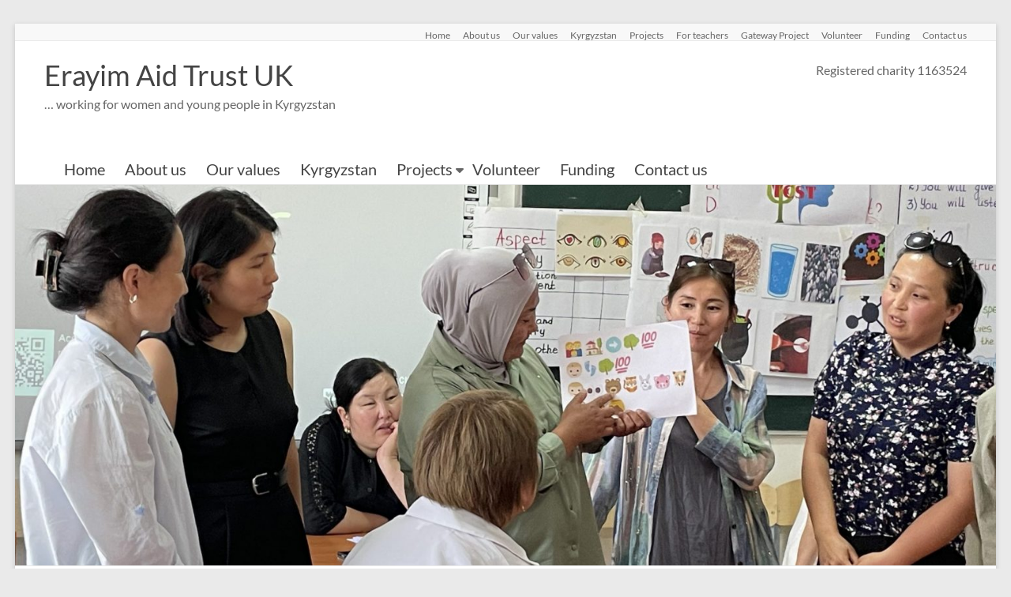

--- FILE ---
content_type: text/html; charset=UTF-8
request_url: https://erayim-aid-trust.uk/img_20230321_175157-2
body_size: 12151
content:
<!DOCTYPE html>
<!--[if IE 7]>
<html class="ie ie7" dir="ltr" lang="en-GB" prefix="og: https://ogp.me/ns#">
<![endif]-->
<!--[if IE 8]>
<html class="ie ie8" dir="ltr" lang="en-GB" prefix="og: https://ogp.me/ns#">
<![endif]-->
<!--[if !(IE 7) & !(IE 8)]><!-->
<html dir="ltr" lang="en-GB" prefix="og: https://ogp.me/ns#">
<!--<![endif]-->
<head>
	<meta charset="UTF-8" />
	<meta name="viewport" content="width=device-width, initial-scale=1">
	<link rel="profile" href="http://gmpg.org/xfn/11" />
	<title>IMG_20230321_175157 (2) | Erayim Aid Trust UK</title>

		<!-- All in One SEO 4.9.3 - aioseo.com -->
	<meta name="robots" content="max-image-preview:large" />
	<meta name="author" content="Vicky Davis"/>
	<link rel="canonical" href="https://erayim-aid-trust.uk/img_20230321_175157-2" />
	<meta name="generator" content="All in One SEO (AIOSEO) 4.9.3" />
		<meta property="og:locale" content="en_GB" />
		<meta property="og:site_name" content="Erayim Aid Trust UK | ... working for women and young people in Kyrgyzstan" />
		<meta property="og:type" content="article" />
		<meta property="og:title" content="IMG_20230321_175157 (2) | Erayim Aid Trust UK" />
		<meta property="og:url" content="https://erayim-aid-trust.uk/img_20230321_175157-2" />
		<meta property="article:published_time" content="2023-04-15T13:55:03+00:00" />
		<meta property="article:modified_time" content="2023-04-15T13:55:03+00:00" />
		<meta name="twitter:card" content="summary" />
		<meta name="twitter:title" content="IMG_20230321_175157 (2) | Erayim Aid Trust UK" />
		<script type="application/ld+json" class="aioseo-schema">
			{"@context":"https:\/\/schema.org","@graph":[{"@type":"BreadcrumbList","@id":"https:\/\/erayim-aid-trust.uk\/img_20230321_175157-2#breadcrumblist","itemListElement":[{"@type":"ListItem","@id":"https:\/\/erayim-aid-trust.uk#listItem","position":1,"name":"Home","item":"https:\/\/erayim-aid-trust.uk","nextItem":{"@type":"ListItem","@id":"https:\/\/erayim-aid-trust.uk\/img_20230321_175157-2#listItem","name":"IMG_20230321_175157 (2)"}},{"@type":"ListItem","@id":"https:\/\/erayim-aid-trust.uk\/img_20230321_175157-2#listItem","position":2,"name":"IMG_20230321_175157 (2)","previousItem":{"@type":"ListItem","@id":"https:\/\/erayim-aid-trust.uk#listItem","name":"Home"}}]},{"@type":"ItemPage","@id":"https:\/\/erayim-aid-trust.uk\/img_20230321_175157-2#itempage","url":"https:\/\/erayim-aid-trust.uk\/img_20230321_175157-2","name":"IMG_20230321_175157 (2) | Erayim Aid Trust UK","inLanguage":"en-GB","isPartOf":{"@id":"https:\/\/erayim-aid-trust.uk\/#website"},"breadcrumb":{"@id":"https:\/\/erayim-aid-trust.uk\/img_20230321_175157-2#breadcrumblist"},"author":{"@id":"https:\/\/erayim-aid-trust.uk\/author\/k0mand-kg#author"},"creator":{"@id":"https:\/\/erayim-aid-trust.uk\/author\/k0mand-kg#author"},"datePublished":"2023-04-15T14:55:03+01:00","dateModified":"2023-04-15T14:55:03+01:00"},{"@type":"Organization","@id":"https:\/\/erayim-aid-trust.uk\/#organization","name":"Erayim Aid Trust UK","description":"... working for women and young people in Kyrgyzstan","url":"https:\/\/erayim-aid-trust.uk\/"},{"@type":"Person","@id":"https:\/\/erayim-aid-trust.uk\/author\/k0mand-kg#author","url":"https:\/\/erayim-aid-trust.uk\/author\/k0mand-kg","name":"Vicky Davis","image":{"@type":"ImageObject","@id":"https:\/\/erayim-aid-trust.uk\/img_20230321_175157-2#authorImage","url":"https:\/\/secure.gravatar.com\/avatar\/c046a67e18d1c9a88453f1d3d41b5bda888bea824cd105fbea87586c61ad3ab1?s=96&d=mm&r=g","width":96,"height":96,"caption":"Vicky Davis"}},{"@type":"WebSite","@id":"https:\/\/erayim-aid-trust.uk\/#website","url":"https:\/\/erayim-aid-trust.uk\/","name":"Erayim Aid Trust UK","description":"... working for women and young people in Kyrgyzstan","inLanguage":"en-GB","publisher":{"@id":"https:\/\/erayim-aid-trust.uk\/#organization"}}]}
		</script>
		<!-- All in One SEO -->

<link rel="alternate" type="application/rss+xml" title="Erayim Aid Trust UK &raquo; Feed" href="https://erayim-aid-trust.uk/feed" />
<link rel="alternate" type="application/rss+xml" title="Erayim Aid Trust UK &raquo; Comments Feed" href="https://erayim-aid-trust.uk/comments/feed" />
<link rel="alternate" type="text/calendar" title="Erayim Aid Trust UK &raquo; iCal Feed" href="https://erayim-aid-trust.uk/events/?ical=1" />
<link rel="alternate" type="application/rss+xml" title="Erayim Aid Trust UK &raquo; IMG_20230321_175157 (2) Comments Feed" href="https://erayim-aid-trust.uk/feed/?attachment_id=1098" />
<link rel="alternate" title="oEmbed (JSON)" type="application/json+oembed" href="https://erayim-aid-trust.uk/wp-json/oembed/1.0/embed?url=https%3A%2F%2Ferayim-aid-trust.uk%2Fimg_20230321_175157-2" />
<link rel="alternate" title="oEmbed (XML)" type="text/xml+oembed" href="https://erayim-aid-trust.uk/wp-json/oembed/1.0/embed?url=https%3A%2F%2Ferayim-aid-trust.uk%2Fimg_20230321_175157-2&#038;format=xml" />
<style id='wp-img-auto-sizes-contain-inline-css' type='text/css'>
img:is([sizes=auto i],[sizes^="auto," i]){contain-intrinsic-size:3000px 1500px}
/*# sourceURL=wp-img-auto-sizes-contain-inline-css */
</style>
<style id='wp-emoji-styles-inline-css' type='text/css'>

	img.wp-smiley, img.emoji {
		display: inline !important;
		border: none !important;
		box-shadow: none !important;
		height: 1em !important;
		width: 1em !important;
		margin: 0 0.07em !important;
		vertical-align: -0.1em !important;
		background: none !important;
		padding: 0 !important;
	}
/*# sourceURL=wp-emoji-styles-inline-css */
</style>
<link rel='stylesheet' id='wp-block-library-css' href='https://erayim-aid-trust.uk/wp-includes/css/dist/block-library/style.min.css?ver=6.9' type='text/css' media='all' />
<style id='global-styles-inline-css' type='text/css'>
:root{--wp--preset--aspect-ratio--square: 1;--wp--preset--aspect-ratio--4-3: 4/3;--wp--preset--aspect-ratio--3-4: 3/4;--wp--preset--aspect-ratio--3-2: 3/2;--wp--preset--aspect-ratio--2-3: 2/3;--wp--preset--aspect-ratio--16-9: 16/9;--wp--preset--aspect-ratio--9-16: 9/16;--wp--preset--color--black: #000000;--wp--preset--color--cyan-bluish-gray: #abb8c3;--wp--preset--color--white: #ffffff;--wp--preset--color--pale-pink: #f78da7;--wp--preset--color--vivid-red: #cf2e2e;--wp--preset--color--luminous-vivid-orange: #ff6900;--wp--preset--color--luminous-vivid-amber: #fcb900;--wp--preset--color--light-green-cyan: #7bdcb5;--wp--preset--color--vivid-green-cyan: #00d084;--wp--preset--color--pale-cyan-blue: #8ed1fc;--wp--preset--color--vivid-cyan-blue: #0693e3;--wp--preset--color--vivid-purple: #9b51e0;--wp--preset--gradient--vivid-cyan-blue-to-vivid-purple: linear-gradient(135deg,rgb(6,147,227) 0%,rgb(155,81,224) 100%);--wp--preset--gradient--light-green-cyan-to-vivid-green-cyan: linear-gradient(135deg,rgb(122,220,180) 0%,rgb(0,208,130) 100%);--wp--preset--gradient--luminous-vivid-amber-to-luminous-vivid-orange: linear-gradient(135deg,rgb(252,185,0) 0%,rgb(255,105,0) 100%);--wp--preset--gradient--luminous-vivid-orange-to-vivid-red: linear-gradient(135deg,rgb(255,105,0) 0%,rgb(207,46,46) 100%);--wp--preset--gradient--very-light-gray-to-cyan-bluish-gray: linear-gradient(135deg,rgb(238,238,238) 0%,rgb(169,184,195) 100%);--wp--preset--gradient--cool-to-warm-spectrum: linear-gradient(135deg,rgb(74,234,220) 0%,rgb(151,120,209) 20%,rgb(207,42,186) 40%,rgb(238,44,130) 60%,rgb(251,105,98) 80%,rgb(254,248,76) 100%);--wp--preset--gradient--blush-light-purple: linear-gradient(135deg,rgb(255,206,236) 0%,rgb(152,150,240) 100%);--wp--preset--gradient--blush-bordeaux: linear-gradient(135deg,rgb(254,205,165) 0%,rgb(254,45,45) 50%,rgb(107,0,62) 100%);--wp--preset--gradient--luminous-dusk: linear-gradient(135deg,rgb(255,203,112) 0%,rgb(199,81,192) 50%,rgb(65,88,208) 100%);--wp--preset--gradient--pale-ocean: linear-gradient(135deg,rgb(255,245,203) 0%,rgb(182,227,212) 50%,rgb(51,167,181) 100%);--wp--preset--gradient--electric-grass: linear-gradient(135deg,rgb(202,248,128) 0%,rgb(113,206,126) 100%);--wp--preset--gradient--midnight: linear-gradient(135deg,rgb(2,3,129) 0%,rgb(40,116,252) 100%);--wp--preset--font-size--small: 13px;--wp--preset--font-size--medium: 20px;--wp--preset--font-size--large: 36px;--wp--preset--font-size--x-large: 42px;--wp--preset--spacing--20: 0.44rem;--wp--preset--spacing--30: 0.67rem;--wp--preset--spacing--40: 1rem;--wp--preset--spacing--50: 1.5rem;--wp--preset--spacing--60: 2.25rem;--wp--preset--spacing--70: 3.38rem;--wp--preset--spacing--80: 5.06rem;--wp--preset--shadow--natural: 6px 6px 9px rgba(0, 0, 0, 0.2);--wp--preset--shadow--deep: 12px 12px 50px rgba(0, 0, 0, 0.4);--wp--preset--shadow--sharp: 6px 6px 0px rgba(0, 0, 0, 0.2);--wp--preset--shadow--outlined: 6px 6px 0px -3px rgb(255, 255, 255), 6px 6px rgb(0, 0, 0);--wp--preset--shadow--crisp: 6px 6px 0px rgb(0, 0, 0);}:root { --wp--style--global--content-size: 760px;--wp--style--global--wide-size: 1160px; }:where(body) { margin: 0; }.wp-site-blocks > .alignleft { float: left; margin-right: 2em; }.wp-site-blocks > .alignright { float: right; margin-left: 2em; }.wp-site-blocks > .aligncenter { justify-content: center; margin-left: auto; margin-right: auto; }:where(.wp-site-blocks) > * { margin-block-start: 24px; margin-block-end: 0; }:where(.wp-site-blocks) > :first-child { margin-block-start: 0; }:where(.wp-site-blocks) > :last-child { margin-block-end: 0; }:root { --wp--style--block-gap: 24px; }:root :where(.is-layout-flow) > :first-child{margin-block-start: 0;}:root :where(.is-layout-flow) > :last-child{margin-block-end: 0;}:root :where(.is-layout-flow) > *{margin-block-start: 24px;margin-block-end: 0;}:root :where(.is-layout-constrained) > :first-child{margin-block-start: 0;}:root :where(.is-layout-constrained) > :last-child{margin-block-end: 0;}:root :where(.is-layout-constrained) > *{margin-block-start: 24px;margin-block-end: 0;}:root :where(.is-layout-flex){gap: 24px;}:root :where(.is-layout-grid){gap: 24px;}.is-layout-flow > .alignleft{float: left;margin-inline-start: 0;margin-inline-end: 2em;}.is-layout-flow > .alignright{float: right;margin-inline-start: 2em;margin-inline-end: 0;}.is-layout-flow > .aligncenter{margin-left: auto !important;margin-right: auto !important;}.is-layout-constrained > .alignleft{float: left;margin-inline-start: 0;margin-inline-end: 2em;}.is-layout-constrained > .alignright{float: right;margin-inline-start: 2em;margin-inline-end: 0;}.is-layout-constrained > .aligncenter{margin-left: auto !important;margin-right: auto !important;}.is-layout-constrained > :where(:not(.alignleft):not(.alignright):not(.alignfull)){max-width: var(--wp--style--global--content-size);margin-left: auto !important;margin-right: auto !important;}.is-layout-constrained > .alignwide{max-width: var(--wp--style--global--wide-size);}body .is-layout-flex{display: flex;}.is-layout-flex{flex-wrap: wrap;align-items: center;}.is-layout-flex > :is(*, div){margin: 0;}body .is-layout-grid{display: grid;}.is-layout-grid > :is(*, div){margin: 0;}body{padding-top: 0px;padding-right: 0px;padding-bottom: 0px;padding-left: 0px;}a:where(:not(.wp-element-button)){text-decoration: underline;}:root :where(.wp-element-button, .wp-block-button__link){background-color: #32373c;border-width: 0;color: #fff;font-family: inherit;font-size: inherit;font-style: inherit;font-weight: inherit;letter-spacing: inherit;line-height: inherit;padding-top: calc(0.667em + 2px);padding-right: calc(1.333em + 2px);padding-bottom: calc(0.667em + 2px);padding-left: calc(1.333em + 2px);text-decoration: none;text-transform: inherit;}.has-black-color{color: var(--wp--preset--color--black) !important;}.has-cyan-bluish-gray-color{color: var(--wp--preset--color--cyan-bluish-gray) !important;}.has-white-color{color: var(--wp--preset--color--white) !important;}.has-pale-pink-color{color: var(--wp--preset--color--pale-pink) !important;}.has-vivid-red-color{color: var(--wp--preset--color--vivid-red) !important;}.has-luminous-vivid-orange-color{color: var(--wp--preset--color--luminous-vivid-orange) !important;}.has-luminous-vivid-amber-color{color: var(--wp--preset--color--luminous-vivid-amber) !important;}.has-light-green-cyan-color{color: var(--wp--preset--color--light-green-cyan) !important;}.has-vivid-green-cyan-color{color: var(--wp--preset--color--vivid-green-cyan) !important;}.has-pale-cyan-blue-color{color: var(--wp--preset--color--pale-cyan-blue) !important;}.has-vivid-cyan-blue-color{color: var(--wp--preset--color--vivid-cyan-blue) !important;}.has-vivid-purple-color{color: var(--wp--preset--color--vivid-purple) !important;}.has-black-background-color{background-color: var(--wp--preset--color--black) !important;}.has-cyan-bluish-gray-background-color{background-color: var(--wp--preset--color--cyan-bluish-gray) !important;}.has-white-background-color{background-color: var(--wp--preset--color--white) !important;}.has-pale-pink-background-color{background-color: var(--wp--preset--color--pale-pink) !important;}.has-vivid-red-background-color{background-color: var(--wp--preset--color--vivid-red) !important;}.has-luminous-vivid-orange-background-color{background-color: var(--wp--preset--color--luminous-vivid-orange) !important;}.has-luminous-vivid-amber-background-color{background-color: var(--wp--preset--color--luminous-vivid-amber) !important;}.has-light-green-cyan-background-color{background-color: var(--wp--preset--color--light-green-cyan) !important;}.has-vivid-green-cyan-background-color{background-color: var(--wp--preset--color--vivid-green-cyan) !important;}.has-pale-cyan-blue-background-color{background-color: var(--wp--preset--color--pale-cyan-blue) !important;}.has-vivid-cyan-blue-background-color{background-color: var(--wp--preset--color--vivid-cyan-blue) !important;}.has-vivid-purple-background-color{background-color: var(--wp--preset--color--vivid-purple) !important;}.has-black-border-color{border-color: var(--wp--preset--color--black) !important;}.has-cyan-bluish-gray-border-color{border-color: var(--wp--preset--color--cyan-bluish-gray) !important;}.has-white-border-color{border-color: var(--wp--preset--color--white) !important;}.has-pale-pink-border-color{border-color: var(--wp--preset--color--pale-pink) !important;}.has-vivid-red-border-color{border-color: var(--wp--preset--color--vivid-red) !important;}.has-luminous-vivid-orange-border-color{border-color: var(--wp--preset--color--luminous-vivid-orange) !important;}.has-luminous-vivid-amber-border-color{border-color: var(--wp--preset--color--luminous-vivid-amber) !important;}.has-light-green-cyan-border-color{border-color: var(--wp--preset--color--light-green-cyan) !important;}.has-vivid-green-cyan-border-color{border-color: var(--wp--preset--color--vivid-green-cyan) !important;}.has-pale-cyan-blue-border-color{border-color: var(--wp--preset--color--pale-cyan-blue) !important;}.has-vivid-cyan-blue-border-color{border-color: var(--wp--preset--color--vivid-cyan-blue) !important;}.has-vivid-purple-border-color{border-color: var(--wp--preset--color--vivid-purple) !important;}.has-vivid-cyan-blue-to-vivid-purple-gradient-background{background: var(--wp--preset--gradient--vivid-cyan-blue-to-vivid-purple) !important;}.has-light-green-cyan-to-vivid-green-cyan-gradient-background{background: var(--wp--preset--gradient--light-green-cyan-to-vivid-green-cyan) !important;}.has-luminous-vivid-amber-to-luminous-vivid-orange-gradient-background{background: var(--wp--preset--gradient--luminous-vivid-amber-to-luminous-vivid-orange) !important;}.has-luminous-vivid-orange-to-vivid-red-gradient-background{background: var(--wp--preset--gradient--luminous-vivid-orange-to-vivid-red) !important;}.has-very-light-gray-to-cyan-bluish-gray-gradient-background{background: var(--wp--preset--gradient--very-light-gray-to-cyan-bluish-gray) !important;}.has-cool-to-warm-spectrum-gradient-background{background: var(--wp--preset--gradient--cool-to-warm-spectrum) !important;}.has-blush-light-purple-gradient-background{background: var(--wp--preset--gradient--blush-light-purple) !important;}.has-blush-bordeaux-gradient-background{background: var(--wp--preset--gradient--blush-bordeaux) !important;}.has-luminous-dusk-gradient-background{background: var(--wp--preset--gradient--luminous-dusk) !important;}.has-pale-ocean-gradient-background{background: var(--wp--preset--gradient--pale-ocean) !important;}.has-electric-grass-gradient-background{background: var(--wp--preset--gradient--electric-grass) !important;}.has-midnight-gradient-background{background: var(--wp--preset--gradient--midnight) !important;}.has-small-font-size{font-size: var(--wp--preset--font-size--small) !important;}.has-medium-font-size{font-size: var(--wp--preset--font-size--medium) !important;}.has-large-font-size{font-size: var(--wp--preset--font-size--large) !important;}.has-x-large-font-size{font-size: var(--wp--preset--font-size--x-large) !important;}
/*# sourceURL=global-styles-inline-css */
</style>

<link rel='stylesheet' id='dashicons-css' href='https://erayim-aid-trust.uk/wp-includes/css/dashicons.min.css?ver=6.9' type='text/css' media='all' />
<link rel='stylesheet' id='everest-forms-general-css' href='https://erayim-aid-trust.uk/wp-content/plugins/everest-forms/assets/css/everest-forms.css?ver=3.4.1' type='text/css' media='all' />
<link rel='stylesheet' id='jquery-intl-tel-input-css' href='https://erayim-aid-trust.uk/wp-content/plugins/everest-forms/assets/css/intlTelInput.css?ver=3.4.1' type='text/css' media='all' />
<link rel='stylesheet' id='font-awesome-4-css' href='https://erayim-aid-trust.uk/wp-content/themes/spacious/font-awesome/library/font-awesome/css/v4-shims.min.css?ver=4.7.0' type='text/css' media='all' />
<link rel='stylesheet' id='font-awesome-all-css' href='https://erayim-aid-trust.uk/wp-content/themes/spacious/font-awesome/library/font-awesome/css/all.min.css?ver=6.7.2' type='text/css' media='all' />
<link rel='stylesheet' id='font-awesome-solid-css' href='https://erayim-aid-trust.uk/wp-content/themes/spacious/font-awesome/library/font-awesome/css/solid.min.css?ver=6.7.2' type='text/css' media='all' />
<link rel='stylesheet' id='font-awesome-regular-css' href='https://erayim-aid-trust.uk/wp-content/themes/spacious/font-awesome/library/font-awesome/css/regular.min.css?ver=6.7.2' type='text/css' media='all' />
<link rel='stylesheet' id='font-awesome-brands-css' href='https://erayim-aid-trust.uk/wp-content/themes/spacious/font-awesome/library/font-awesome/css/brands.min.css?ver=6.7.2' type='text/css' media='all' />
<link rel='stylesheet' id='spacious_style-css' href='https://erayim-aid-trust.uk/wp-content/themes/spacious/style.css?ver=6.9' type='text/css' media='all' />
<style id='spacious_style-inline-css' type='text/css'>
.previous a:hover, .next a:hover, a, #site-title a:hover, .main-navigation ul li.current_page_item a, .main-navigation ul li:hover > a, .main-navigation ul li ul li a:hover, .main-navigation ul li ul li:hover > a, .main-navigation ul li.current-menu-item ul li a:hover, .main-navigation ul li:hover > .sub-toggle, .main-navigation a:hover, .main-navigation ul li.current-menu-item a, .main-navigation ul li.current_page_ancestor a, .main-navigation ul li.current-menu-ancestor a, .main-navigation ul li.current_page_item a, .main-navigation ul li:hover > a, .small-menu a:hover, .small-menu ul li.current-menu-item a, .small-menu ul li.current_page_ancestor a, .small-menu ul li.current-menu-ancestor a, .small-menu ul li.current_page_item a, .small-menu ul li:hover > a, .breadcrumb a:hover, .tg-one-half .widget-title a:hover, .tg-one-third .widget-title a:hover, .tg-one-fourth .widget-title a:hover, .pagination a span:hover, #content .comments-area a.comment-permalink:hover, .comments-area .comment-author-link a:hover, .comment .comment-reply-link:hover, .nav-previous a:hover, .nav-next a:hover, #wp-calendar #today, .footer-widgets-area a:hover, .footer-socket-wrapper .copyright a:hover, .read-more, .more-link, .post .entry-title a:hover, .page .entry-title a:hover, .post .entry-meta a:hover, .type-page .entry-meta a:hover, .single #content .tags a:hover, .widget_testimonial .testimonial-icon:before, .header-action .search-wrapper:hover .fa{color:#4a8c5e;}.spacious-button, input[type="reset"], input[type="button"], input[type="submit"], button, #featured-slider .slider-read-more-button, #controllers a:hover, #controllers a.active, .pagination span ,.site-header .menu-toggle:hover, .call-to-action-button, .comments-area .comment-author-link span, a#back-top:before, .post .entry-meta .read-more-link, a#scroll-up, .search-form span, .main-navigation .tg-header-button-wrap.button-one a{background-color:#4a8c5e;}.main-small-navigation li:hover, .main-small-navigation ul > .current_page_item, .main-small-navigation ul > .current-menu-item, .spacious-woocommerce-cart-views .cart-value{background:#4a8c5e;}.main-navigation ul li ul, .widget_testimonial .testimonial-post{border-top-color:#4a8c5e;}blockquote, .call-to-action-content-wrapper{border-left-color:#4a8c5e;}.site-header .menu-toggle:hover.entry-meta a.read-more:hover,#featured-slider .slider-read-more-button:hover,.call-to-action-button:hover,.entry-meta .read-more-link:hover,.spacious-button:hover, input[type="reset"]:hover, input[type="button"]:hover, input[type="submit"]:hover, button:hover{background:#185a2c;}.pagination a span:hover, .main-navigation .tg-header-button-wrap.button-one a{border-color:#4a8c5e;}.widget-title span{border-bottom-color:#4a8c5e;}.widget_service_block a.more-link:hover, .widget_featured_single_post a.read-more:hover,#secondary a:hover,logged-in-as:hover  a,.single-page p a:hover{color:#185a2c;}.main-navigation .tg-header-button-wrap.button-one a:hover{background-color:#185a2c;}
/*# sourceURL=spacious_style-inline-css */
</style>
<link rel='stylesheet' id='spacious-genericons-css' href='https://erayim-aid-trust.uk/wp-content/themes/spacious/genericons/genericons.css?ver=3.3.1' type='text/css' media='all' />
<link rel='stylesheet' id='spacious-font-awesome-css' href='https://erayim-aid-trust.uk/wp-content/themes/spacious/font-awesome/css/font-awesome.min.css?ver=4.7.1' type='text/css' media='all' />
<link rel='stylesheet' id='jquery-lazyloadxt-spinner-css-css' href='//erayim-aid-trust.uk/wp-content/plugins/a3-lazy-load/assets/css/jquery.lazyloadxt.spinner.css?ver=6.9' type='text/css' media='all' />
<script type="text/javascript" src="https://erayim-aid-trust.uk/wp-includes/js/jquery/jquery.min.js?ver=3.7.1" id="jquery-core-js"></script>
<script type="text/javascript" src="https://erayim-aid-trust.uk/wp-includes/js/jquery/jquery-migrate.min.js?ver=3.4.1" id="jquery-migrate-js"></script>
<script type="text/javascript" src="https://erayim-aid-trust.uk/wp-content/themes/spacious/js/spacious-custom.js?ver=6.9" id="spacious-custom-js"></script>
<link rel="https://api.w.org/" href="https://erayim-aid-trust.uk/wp-json/" /><link rel="alternate" title="JSON" type="application/json" href="https://erayim-aid-trust.uk/wp-json/wp/v2/media/1098" /><link rel="EditURI" type="application/rsd+xml" title="RSD" href="https://erayim-aid-trust.uk/xmlrpc.php?rsd" />
<meta name="generator" content="WordPress 6.9" />
<meta name="generator" content="Everest Forms 3.4.1" />
<link rel='shortlink' href='https://erayim-aid-trust.uk/?p=1098' />
<meta name="tec-api-version" content="v1"><meta name="tec-api-origin" content="https://erayim-aid-trust.uk"><link rel="alternate" href="https://erayim-aid-trust.uk/wp-json/tribe/events/v1/" /><style type="text/css">.recentcomments a{display:inline !important;padding:0 !important;margin:0 !important;}</style>	<style type="text/css">
			#site-title a {
			color: 17489e;
		}
		#site-description {
			color: 17489e;
		}
		</style>
			<style type="text/css"> blockquote { border-left: 3px solid #4a8c5e; }
			.spacious-button, input[type="reset"], input[type="button"], input[type="submit"], button { background-color: #4a8c5e; }
			.previous a:hover, .next a:hover { 	color: #4a8c5e; }
			a { color: #4a8c5e; }
			#site-title a:hover { color: #4a8c5e; }
			.main-navigation ul li.current_page_item a, .main-navigation ul li:hover > a { color: #4a8c5e; }
			.main-navigation ul li ul { border-top: 1px solid #4a8c5e; }
			.main-navigation ul li ul li a:hover, .main-navigation ul li ul li:hover > a, .main-navigation ul li.current-menu-item ul li a:hover, .main-navigation ul li:hover > .sub-toggle { color: #4a8c5e; }
			.site-header .menu-toggle:hover.entry-meta a.read-more:hover,#featured-slider .slider-read-more-button:hover,.call-to-action-button:hover,.entry-meta .read-more-link:hover,.spacious-button:hover, input[type="reset"]:hover, input[type="button"]:hover, input[type="submit"]:hover, button:hover { background: #185a2c; }
			.main-small-navigation li:hover { background: #4a8c5e; }
			.main-small-navigation ul > .current_page_item, .main-small-navigation ul > .current-menu-item { background: #4a8c5e; }
			.main-navigation a:hover, .main-navigation ul li.current-menu-item a, .main-navigation ul li.current_page_ancestor a, .main-navigation ul li.current-menu-ancestor a, .main-navigation ul li.current_page_item a, .main-navigation ul li:hover > a  { color: #4a8c5e; }
			.small-menu a:hover, .small-menu ul li.current-menu-item a, .small-menu ul li.current_page_ancestor a, .small-menu ul li.current-menu-ancestor a, .small-menu ul li.current_page_item a, .small-menu ul li:hover > a { color: #4a8c5e; }
			#featured-slider .slider-read-more-button { background-color: #4a8c5e; }
			#controllers a:hover, #controllers a.active { background-color: #4a8c5e; color: #4a8c5e; }
			.widget_service_block a.more-link:hover, .widget_featured_single_post a.read-more:hover,#secondary a:hover,logged-in-as:hover  a,.single-page p a:hover{ color: #185a2c; }
			.breadcrumb a:hover { color: #4a8c5e; }
			.tg-one-half .widget-title a:hover, .tg-one-third .widget-title a:hover, .tg-one-fourth .widget-title a:hover { color: #4a8c5e; }
			.pagination span ,.site-header .menu-toggle:hover{ background-color: #4a8c5e; }
			.pagination a span:hover { color: #4a8c5e; border-color: #4a8c5e; }
			.widget_testimonial .testimonial-post { border-color: #4a8c5e #EAEAEA #EAEAEA #EAEAEA; }
			.call-to-action-content-wrapper { border-color: #EAEAEA #EAEAEA #EAEAEA #4a8c5e; }
			.call-to-action-button { background-color: #4a8c5e; }
			#content .comments-area a.comment-permalink:hover { color: #4a8c5e; }
			.comments-area .comment-author-link a:hover { color: #4a8c5e; }
			.comments-area .comment-author-link span { background-color: #4a8c5e; }
			.comment .comment-reply-link:hover { color: #4a8c5e; }
			.nav-previous a:hover, .nav-next a:hover { color: #4a8c5e; }
			#wp-calendar #today { color: #4a8c5e; }
			.widget-title span { border-bottom: 2px solid #4a8c5e; }
			.footer-widgets-area a:hover { color: #4a8c5e !important; }
			.footer-socket-wrapper .copyright a:hover { color: #4a8c5e; }
			a#back-top:before { background-color: #4a8c5e; }
			.read-more, .more-link { color: #4a8c5e; }
			.post .entry-title a:hover, .page .entry-title a:hover { color: #4a8c5e; }
			.post .entry-meta .read-more-link { background-color: #4a8c5e; }
			.post .entry-meta a:hover, .type-page .entry-meta a:hover { color: #4a8c5e; }
			.single #content .tags a:hover { color: #4a8c5e; }
			.widget_testimonial .testimonial-icon:before { color: #4a8c5e; }
			a#scroll-up { background-color: #4a8c5e; }
			.search-form span { background-color: #4a8c5e; }.header-action .search-wrapper:hover .fa{ color: #4a8c5e} .spacious-woocommerce-cart-views .cart-value { background:#4a8c5e}.main-navigation .tg-header-button-wrap.button-one a{background-color:#4a8c5e} .main-navigation .tg-header-button-wrap.button-one a{border-color:#4a8c5e}.main-navigation .tg-header-button-wrap.button-one a:hover{background-color:#185a2c}.main-navigation .tg-header-button-wrap.button-one a:hover{border-color:#185a2c}</style>
				<style type="text/css" id="wp-custom-css">
			.main-navigation ul li a {
  font-size: 20px;
}
.main-navigation ul li ul li a {
  font-size: 20px;
}
		</style>
		</head>

<body class="attachment wp-singular attachment-template-default single single-attachment postid-1098 attachmentid-1098 attachment-jpeg wp-embed-responsive wp-theme-spacious everest-forms-no-js tribe-no-js  better-responsive-menu narrow-1218">


<div id="page" class="hfeed site">
	<a class="skip-link screen-reader-text" href="#main">Skip to content</a>

	
	
	<header id="masthead" class="site-header clearfix spacious-header-display-four">

					<div id="header-meta">
				<div class="inner-wrap clearfix">
					
					<div class="small-info-text"></div>

					<nav class="small-menu" class="clearfix">
						<div class="menu-main-menu-container"><ul id="menu-main-menu" class="menu"><li id="menu-item-897" class="menu-item menu-item-type-post_type menu-item-object-page menu-item-home menu-item-897"><a href="https://erayim-aid-trust.uk/">Home</a></li>
<li id="menu-item-846" class="menu-item menu-item-type-post_type menu-item-object-page menu-item-846"><a href="https://erayim-aid-trust.uk/about-us">About us</a></li>
<li id="menu-item-839" class="menu-item menu-item-type-post_type menu-item-object-page menu-item-839"><a href="https://erayim-aid-trust.uk/our-values">Our values</a></li>
<li id="menu-item-845" class="menu-item menu-item-type-post_type menu-item-object-page menu-item-845"><a href="https://erayim-aid-trust.uk/kyrgyzstan">Kyrgyzstan</a></li>
<li id="menu-item-853" class="menu-item menu-item-type-custom menu-item-object-custom menu-item-853"><a href="#">Projects</a></li>
<li id="menu-item-842" class="menu-item menu-item-type-post_type menu-item-object-page menu-item-842"><a href="https://erayim-aid-trust.uk/professional-development-for-teachers">For teachers</a></li>
<li id="menu-item-841" class="menu-item menu-item-type-post_type menu-item-object-page menu-item-841"><a href="https://erayim-aid-trust.uk/gateway-project">Gateway Project</a></li>
<li id="menu-item-840" class="menu-item menu-item-type-post_type menu-item-object-page menu-item-840"><a href="https://erayim-aid-trust.uk/volunteer-with-us">Volunteer</a></li>
<li id="menu-item-844" class="menu-item menu-item-type-post_type menu-item-object-page menu-item-844"><a href="https://erayim-aid-trust.uk/fundraising">Funding</a></li>
<li id="menu-item-843" class="menu-item menu-item-type-post_type menu-item-object-page menu-item-843"><a href="https://erayim-aid-trust.uk/contact">Contact us</a></li>
</ul></div>					</nav>
				</div>
			</div>
		
		
		<div id="header-text-nav-container" class="">

			<div class="inner-wrap" id="spacious-header-display-four">

				<div id="header-text-nav-wrap" class="clearfix">
					<div id="header-left-section">
						
						<div id="header-text" class="">
															<h3 id="site-title">
									<a href="https://erayim-aid-trust.uk/"
									   title="Erayim Aid Trust UK"
									   rel="home">Erayim Aid Trust UK</a>
								</h3>
														<p id="site-description">&#8230; working for women and young people in Kyrgyzstan</p>
							<!-- #site-description -->
						</div><!-- #header-text -->

					</div><!-- #header-left-section -->
					<div id="header-right-section">
													<div id="header-right-sidebar" class="clearfix">
								<aside id="text-7" class="widget widget_text">			<div class="textwidget"><p>Registered charity 1163524</p>
</div>
		</aside>							</div>
							
						
						
					</div><!-- #header-right-section -->

				</div><!-- #header-text-nav-wrap -->
			</div><!-- .inner-wrap -->
							<div class="bottom-menu clearfix ">
					<div class="inner-wrap clearfix">
						
		<nav id="site-navigation" class="main-navigation clearfix   " role="navigation">
			<p class="menu-toggle">
				<span class="screen-reader-text">Menu</span>
			</p>
			<div class="menu-primary-container"><ul id="menu-main-menu-1" class="menu"><li class="menu-item menu-item-type-post_type menu-item-object-page menu-item-home menu-item-897"><a href="https://erayim-aid-trust.uk/">Home</a></li>
<li class="menu-item menu-item-type-post_type menu-item-object-page menu-item-846"><a href="https://erayim-aid-trust.uk/about-us">About us</a></li>
<li class="menu-item menu-item-type-post_type menu-item-object-page menu-item-839"><a href="https://erayim-aid-trust.uk/our-values">Our values</a></li>
<li class="menu-item menu-item-type-post_type menu-item-object-page menu-item-845"><a href="https://erayim-aid-trust.uk/kyrgyzstan">Kyrgyzstan</a></li>
<li class="menu-item menu-item-type-custom menu-item-object-custom menu-item-has-children menu-item-853"><a href="#">Projects</a>
<ul class="sub-menu">
	<li class="menu-item menu-item-type-post_type menu-item-object-page menu-item-842"><a href="https://erayim-aid-trust.uk/professional-development-for-teachers">For teachers</a></li>
	<li class="menu-item menu-item-type-post_type menu-item-object-page menu-item-841"><a href="https://erayim-aid-trust.uk/gateway-project">Gateway Project</a></li>
</ul>
</li>
<li class="menu-item menu-item-type-post_type menu-item-object-page menu-item-840"><a href="https://erayim-aid-trust.uk/volunteer-with-us">Volunteer</a></li>
<li class="menu-item menu-item-type-post_type menu-item-object-page menu-item-844"><a href="https://erayim-aid-trust.uk/fundraising">Funding</a></li>
<li class="menu-item menu-item-type-post_type menu-item-object-page menu-item-843"><a href="https://erayim-aid-trust.uk/contact">Contact us</a></li>
</ul></div>		</nav>

		
						<div class="header-action">
													</div>
					</div>
				</div>
					</div><!-- #header-text-nav-container -->

		<div id="wp-custom-header" class="wp-custom-header"><img src="https://erayim-aid-trust.uk/wp-content/uploads/2024/07/cropped-copyIMG_6425-scaled-1.jpg" class="header-image" width="1500" height="582" alt="Erayim Aid Trust UK"></div>
			</header>
			<div id="main" class="clearfix">
		<div class="inner-wrap">

	
	<div id="primary">
		<div id="content" class="clearfix">
			
				
<article id="post-1098" class="post-1098 attachment type-attachment status-inherit hentry">
		<div class="entry-content clearfix">
		<p class="attachment"><a href='https://erayim-aid-trust.uk/wp-content/uploads/2023/04/IMG_20230321_175157-2-scaled.jpg'><img decoding="async" width="225" height="300" src="//erayim-aid-trust.uk/wp-content/plugins/a3-lazy-load/assets/images/lazy_placeholder.gif" data-lazy-type="image" data-src="https://erayim-aid-trust.uk/wp-content/uploads/2023/04/IMG_20230321_175157-2-225x300.jpg" class="lazy lazy-hidden attachment-medium size-medium" alt="" srcset="" data-srcset="https://erayim-aid-trust.uk/wp-content/uploads/2023/04/IMG_20230321_175157-2-225x300.jpg 225w, https://erayim-aid-trust.uk/wp-content/uploads/2023/04/IMG_20230321_175157-2-768x1025.jpg 768w, https://erayim-aid-trust.uk/wp-content/uploads/2023/04/IMG_20230321_175157-2-1151x1536.jpg 1151w, https://erayim-aid-trust.uk/wp-content/uploads/2023/04/IMG_20230321_175157-2-1535x2048.jpg 1535w, https://erayim-aid-trust.uk/wp-content/uploads/2023/04/IMG_20230321_175157-2-scaled.jpg 1919w" sizes="(max-width: 225px) 100vw, 225px" /><noscript><img decoding="async" width="225" height="300" src="https://erayim-aid-trust.uk/wp-content/uploads/2023/04/IMG_20230321_175157-2-225x300.jpg" class="attachment-medium size-medium" alt="" srcset="https://erayim-aid-trust.uk/wp-content/uploads/2023/04/IMG_20230321_175157-2-225x300.jpg 225w, https://erayim-aid-trust.uk/wp-content/uploads/2023/04/IMG_20230321_175157-2-768x1025.jpg 768w, https://erayim-aid-trust.uk/wp-content/uploads/2023/04/IMG_20230321_175157-2-1151x1536.jpg 1151w, https://erayim-aid-trust.uk/wp-content/uploads/2023/04/IMG_20230321_175157-2-1535x2048.jpg 1535w, https://erayim-aid-trust.uk/wp-content/uploads/2023/04/IMG_20230321_175157-2-scaled.jpg 1919w" sizes="(max-width: 225px) 100vw, 225px" /></noscript></a></p>
<div class="extra-hatom-entry-title"><span class="entry-title">IMG_20230321_175157 (2)</span></div>	</div>

	
	</article>

						<ul class="default-wp-page clearfix">
			<li class="previous"><a href='https://erayim-aid-trust.uk/img_20230321_121621-2'>&larr; Previous</a></li>
			<li class="next"><a href='https://erayim-aid-trust.uk/dsc00519'>Next &rarr;</a></li>
		</ul>
	
				
				
				
<div id="comments" class="comments-area">

	
	
	
		<div id="respond" class="comment-respond">
		<h3 id="reply-title" class="comment-reply-title">Leave a Reply <small><a rel="nofollow" id="cancel-comment-reply-link" href="/img_20230321_175157-2#respond" style="display:none;">Cancel reply</a></small></h3><form action="https://erayim-aid-trust.uk/wp-comments-post.php" method="post" id="commentform" class="comment-form"><p class="comment-notes"><span id="email-notes">Your email address will not be published.</span> <span class="required-field-message">Required fields are marked <span class="required">*</span></span></p><p class="comment-form-comment"><label for="comment">Comment <span class="required">*</span></label> <textarea autocomplete="new-password"  id="f6dfe3f87a"  name="f6dfe3f87a"   cols="45" rows="8" maxlength="65525" required></textarea><textarea id="comment" aria-label="hp-comment" aria-hidden="true" name="comment" autocomplete="new-password" style="padding:0 !important;clip:rect(1px, 1px, 1px, 1px) !important;position:absolute !important;white-space:nowrap !important;height:1px !important;width:1px !important;overflow:hidden !important;" tabindex="-1"></textarea><script data-noptimize>document.getElementById("comment").setAttribute( "id", "a56d0d675f3e1ed4d30f08d2a5bb3792" );document.getElementById("f6dfe3f87a").setAttribute( "id", "comment" );</script></p><p class="comment-form-author"><label for="author">Name <span class="required">*</span></label> <input id="author" name="author" type="text" value="" size="30" maxlength="245" autocomplete="name" required /></p>
<p class="comment-form-email"><label for="email">Email <span class="required">*</span></label> <input id="email" name="email" type="email" value="" size="30" maxlength="100" aria-describedby="email-notes" autocomplete="email" required /></p>
<p class="comment-form-url"><label for="url">Website</label> <input id="url" name="url" type="url" value="" size="30" maxlength="200" autocomplete="url" /></p>
<p class="comment-form-cookies-consent"><input id="wp-comment-cookies-consent" name="wp-comment-cookies-consent" type="checkbox" value="yes" /> <label for="wp-comment-cookies-consent">Save my name, email, and website in this browser for the next time I comment.</label></p>
<p class="form-submit"><input name="submit" type="submit" id="submit" class="submit" value="Post Comment" /> <input type='hidden' name='comment_post_ID' value='1098' id='comment_post_ID' />
<input type='hidden' name='comment_parent' id='comment_parent' value='0' />
</p></form>	</div><!-- #respond -->
	
</div><!-- #comments -->
			
		</div><!-- #content -->
	</div><!-- #primary -->

	
<div id="secondary">
			
		<aside id="recent-comments-2" class="widget widget_recent_comments"><h3 class="widget-title"><span>Recent Comments</span></h3><ul id="recentcomments"></ul></aside><aside id="archives-2" class="widget widget_archive"><h3 class="widget-title"><span>Archives</span></h3>
			<ul>
							</ul>

			</aside><aside id="categories-2" class="widget widget_categories"><h3 class="widget-title"><span>Categories</span></h3>
			<ul>
				<li class="cat-item-none">No categories</li>			</ul>

			</aside><aside id="meta-2" class="widget widget_meta"><h3 class="widget-title"><span>Meta</span></h3>
		<ul>
						<li><a href="https://erayim-aid-trust.uk/wp-login.php">Log in</a></li>
			<li><a href="https://erayim-aid-trust.uk/feed">Entries feed</a></li>
			<li><a href="https://erayim-aid-trust.uk/comments/feed">Comments feed</a></li>

			<li><a href="https://en-gb.wordpress.org/">WordPress.org</a></li>
		</ul>

		</aside>	</div>

	

</div><!-- .inner-wrap -->
</div><!-- #main -->

<footer id="colophon" class="clearfix">
		<div class="footer-socket-wrapper clearfix">
		<div class="inner-wrap">
			<div class="footer-socket-area">
				<div class="copyright">Copyright &copy; 2026 <a href="https://erayim-aid-trust.uk/" title="Erayim Aid Trust UK" ><span>Erayim Aid Trust UK</span></a>. All rights reserved. Theme <a href="https://themegrill.com/themes/spacious" target="_blank" title="Spacious" rel="nofollow"><span>Spacious</span></a> by ThemeGrill. Powered by: <a href="https://wordpress.org" target="_blank" title="WordPress" rel="nofollow"><span>WordPress</span></a>.</div>				<nav class="small-menu clearfix">
									</nav>
			</div>
		</div>
	</div>
</footer>
<a href="#masthead" id="scroll-up"></a>
</div><!-- #page -->

<script type="speculationrules">
{"prefetch":[{"source":"document","where":{"and":[{"href_matches":"/*"},{"not":{"href_matches":["/wp-*.php","/wp-admin/*","/wp-content/uploads/*","/wp-content/*","/wp-content/plugins/*","/wp-content/themes/spacious/*","/*\\?(.+)"]}},{"not":{"selector_matches":"a[rel~=\"nofollow\"]"}},{"not":{"selector_matches":".no-prefetch, .no-prefetch a"}}]},"eagerness":"conservative"}]}
</script>
		<script>
		( function ( body ) {
			'use strict';
			body.className = body.className.replace( /\btribe-no-js\b/, 'tribe-js' );
		} )( document.body );
		</script>
		<script> /* <![CDATA[ */var tribe_l10n_datatables = {"aria":{"sort_ascending":": activate to sort column ascending","sort_descending":": activate to sort column descending"},"length_menu":"Show _MENU_ entries","empty_table":"No data available in table","info":"Showing _START_ to _END_ of _TOTAL_ entries","info_empty":"Showing 0 to 0 of 0 entries","info_filtered":"(filtered from _MAX_ total entries)","zero_records":"No matching records found","search":"Search:","all_selected_text":"All items on this page were selected. ","select_all_link":"Select all pages","clear_selection":"Clear Selection.","pagination":{"all":"All","next":"Next","previous":"Previous"},"select":{"rows":{"0":"","_":": Selected %d rows","1":": Selected 1 row"}},"datepicker":{"dayNames":["Sunday","Monday","Tuesday","Wednesday","Thursday","Friday","Saturday"],"dayNamesShort":["Sun","Mon","Tue","Wed","Thu","Fri","Sat"],"dayNamesMin":["S","M","T","W","T","F","S"],"monthNames":["January","February","March","April","May","June","July","August","September","October","November","December"],"monthNamesShort":["January","February","March","April","May","June","July","August","September","October","November","December"],"monthNamesMin":["Jan","Feb","Mar","Apr","May","Jun","Jul","Aug","Sep","Oct","Nov","Dec"],"nextText":"Next","prevText":"Prev","currentText":"Today","closeText":"Done","today":"Today","clear":"Clear"}};/* ]]> */ </script>	<script type="text/javascript">
		var c = document.body.className;
		c = c.replace( /everest-forms-no-js/, 'everest-forms-js' );
		document.body.className = c;
	</script>
	<script type="text/javascript" src="https://erayim-aid-trust.uk/wp-content/plugins/the-events-calendar/common/build/js/user-agent.js?ver=da75d0bdea6dde3898df" id="tec-user-agent-js"></script>
<script type="text/javascript" src="https://erayim-aid-trust.uk/wp-includes/js/comment-reply.min.js?ver=6.9" id="comment-reply-js" async="async" data-wp-strategy="async" fetchpriority="low"></script>
<script type="text/javascript" src="https://erayim-aid-trust.uk/wp-content/themes/spacious/js/navigation.js?ver=6.9" id="spacious-navigation-js"></script>
<script type="text/javascript" src="https://erayim-aid-trust.uk/wp-content/themes/spacious/js/skip-link-focus-fix.js?ver=6.9" id="spacious-skip-link-focus-fix-js"></script>
<script type="text/javascript" id="jquery-lazyloadxt-js-extra">
/* <![CDATA[ */
var a3_lazyload_params = {"apply_images":"1","apply_videos":"1"};
//# sourceURL=jquery-lazyloadxt-js-extra
/* ]]> */
</script>
<script type="text/javascript" src="//erayim-aid-trust.uk/wp-content/plugins/a3-lazy-load/assets/js/jquery.lazyloadxt.extra.min.js?ver=2.7.6" id="jquery-lazyloadxt-js"></script>
<script type="text/javascript" src="//erayim-aid-trust.uk/wp-content/plugins/a3-lazy-load/assets/js/jquery.lazyloadxt.srcset.min.js?ver=2.7.6" id="jquery-lazyloadxt-srcset-js"></script>
<script type="text/javascript" id="jquery-lazyloadxt-extend-js-extra">
/* <![CDATA[ */
var a3_lazyload_extend_params = {"edgeY":"0","horizontal_container_classnames":""};
//# sourceURL=jquery-lazyloadxt-extend-js-extra
/* ]]> */
</script>
<script type="text/javascript" src="//erayim-aid-trust.uk/wp-content/plugins/a3-lazy-load/assets/js/jquery.lazyloadxt.extend.js?ver=2.7.6" id="jquery-lazyloadxt-extend-js"></script>
<script id="wp-emoji-settings" type="application/json">
{"baseUrl":"https://s.w.org/images/core/emoji/17.0.2/72x72/","ext":".png","svgUrl":"https://s.w.org/images/core/emoji/17.0.2/svg/","svgExt":".svg","source":{"concatemoji":"https://erayim-aid-trust.uk/wp-includes/js/wp-emoji-release.min.js?ver=6.9"}}
</script>
<script type="module">
/* <![CDATA[ */
/*! This file is auto-generated */
const a=JSON.parse(document.getElementById("wp-emoji-settings").textContent),o=(window._wpemojiSettings=a,"wpEmojiSettingsSupports"),s=["flag","emoji"];function i(e){try{var t={supportTests:e,timestamp:(new Date).valueOf()};sessionStorage.setItem(o,JSON.stringify(t))}catch(e){}}function c(e,t,n){e.clearRect(0,0,e.canvas.width,e.canvas.height),e.fillText(t,0,0);t=new Uint32Array(e.getImageData(0,0,e.canvas.width,e.canvas.height).data);e.clearRect(0,0,e.canvas.width,e.canvas.height),e.fillText(n,0,0);const a=new Uint32Array(e.getImageData(0,0,e.canvas.width,e.canvas.height).data);return t.every((e,t)=>e===a[t])}function p(e,t){e.clearRect(0,0,e.canvas.width,e.canvas.height),e.fillText(t,0,0);var n=e.getImageData(16,16,1,1);for(let e=0;e<n.data.length;e++)if(0!==n.data[e])return!1;return!0}function u(e,t,n,a){switch(t){case"flag":return n(e,"\ud83c\udff3\ufe0f\u200d\u26a7\ufe0f","\ud83c\udff3\ufe0f\u200b\u26a7\ufe0f")?!1:!n(e,"\ud83c\udde8\ud83c\uddf6","\ud83c\udde8\u200b\ud83c\uddf6")&&!n(e,"\ud83c\udff4\udb40\udc67\udb40\udc62\udb40\udc65\udb40\udc6e\udb40\udc67\udb40\udc7f","\ud83c\udff4\u200b\udb40\udc67\u200b\udb40\udc62\u200b\udb40\udc65\u200b\udb40\udc6e\u200b\udb40\udc67\u200b\udb40\udc7f");case"emoji":return!a(e,"\ud83e\u1fac8")}return!1}function f(e,t,n,a){let r;const o=(r="undefined"!=typeof WorkerGlobalScope&&self instanceof WorkerGlobalScope?new OffscreenCanvas(300,150):document.createElement("canvas")).getContext("2d",{willReadFrequently:!0}),s=(o.textBaseline="top",o.font="600 32px Arial",{});return e.forEach(e=>{s[e]=t(o,e,n,a)}),s}function r(e){var t=document.createElement("script");t.src=e,t.defer=!0,document.head.appendChild(t)}a.supports={everything:!0,everythingExceptFlag:!0},new Promise(t=>{let n=function(){try{var e=JSON.parse(sessionStorage.getItem(o));if("object"==typeof e&&"number"==typeof e.timestamp&&(new Date).valueOf()<e.timestamp+604800&&"object"==typeof e.supportTests)return e.supportTests}catch(e){}return null}();if(!n){if("undefined"!=typeof Worker&&"undefined"!=typeof OffscreenCanvas&&"undefined"!=typeof URL&&URL.createObjectURL&&"undefined"!=typeof Blob)try{var e="postMessage("+f.toString()+"("+[JSON.stringify(s),u.toString(),c.toString(),p.toString()].join(",")+"));",a=new Blob([e],{type:"text/javascript"});const r=new Worker(URL.createObjectURL(a),{name:"wpTestEmojiSupports"});return void(r.onmessage=e=>{i(n=e.data),r.terminate(),t(n)})}catch(e){}i(n=f(s,u,c,p))}t(n)}).then(e=>{for(const n in e)a.supports[n]=e[n],a.supports.everything=a.supports.everything&&a.supports[n],"flag"!==n&&(a.supports.everythingExceptFlag=a.supports.everythingExceptFlag&&a.supports[n]);var t;a.supports.everythingExceptFlag=a.supports.everythingExceptFlag&&!a.supports.flag,a.supports.everything||((t=a.source||{}).concatemoji?r(t.concatemoji):t.wpemoji&&t.twemoji&&(r(t.twemoji),r(t.wpemoji)))});
//# sourceURL=https://erayim-aid-trust.uk/wp-includes/js/wp-emoji-loader.min.js
/* ]]> */
</script>

</body>
</html>
